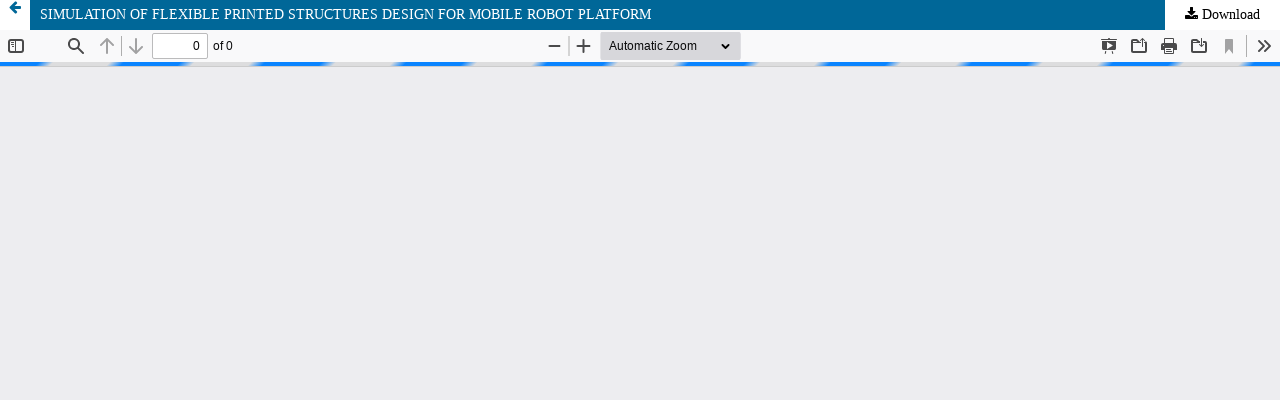

--- FILE ---
content_type: text/html; charset=utf-8
request_url: https://journalofnastech.com/index.php/pub/article/view/35/29
body_size: 1401
content:
<div style="display:none"><ul><li><a href="https://meriguide.com/">https://meriguide.com/</a></li><li><a href="https://journal.padangtekno.com/">https://journal.padangtekno.com/</a></li></div><!DOCTYPE html>
<html lang="en-US" xml:lang="en-US">
<head>
	<meta http-equiv="Content-Type" content="text/html; charset=utf-8" />
	<meta name="viewport" content="width=device-width, initial-scale=1.0">
	<title>View of SIMULATION OF FLEXIBLE PRINTED STRUCTURES DESIGN  FOR MOBILE ROBOT PLATFORM</title>

	
<link rel="icon" href="https://journalofnastech.com/public/journals/1/favicon_en_US.webp">
<meta name="generator" content="Open Journal Systems 3.3.0.13">
<link rel="alternate" type="application/atom+xml" href="https://journalofnastech.com/index.php/pub/gateway/plugin/AnnouncementFeedGatewayPlugin/atom">
<link rel="alternate" type="application/rdf+xml" href="https://journalofnastech.com/index.php/pub/gateway/plugin/AnnouncementFeedGatewayPlugin/rss">
<link rel="alternate" type="application/rss+xml" href="https://journalofnastech.com/index.php/pub/gateway/plugin/AnnouncementFeedGatewayPlugin/rss2">
	<link rel="stylesheet" href="https://journalofnastech.com/index.php/pub/$$$call$$$/page/page/css?name=stylesheet" type="text/css" /><link rel="stylesheet" href="https://journalofnastech.com/index.php/pub/$$$call$$$/page/page/css?name=font" type="text/css" /><link rel="stylesheet" href="https://journalofnastech.com/lib/pkp/styles/fontawesome/fontawesome.css?v=3.3.0.13" type="text/css" /><link rel="stylesheet" href="https://journalofnastech.com/plugins/generic/citations/css/citations.css?v=3.3.0.13" type="text/css" /><link rel="stylesheet" href="https://journalofnastech.com/public/journals/1/styleSheet.css?d=2023-01-03+01%3A14%3A09" type="text/css" />
	<script src="https://journalofnastech.com/lib/pkp/lib/vendor/components/jquery/jquery.min.js?v=3.3.0.13" type="text/javascript"></script><script src="https://journalofnastech.com/lib/pkp/lib/vendor/components/jqueryui/jquery-ui.min.js?v=3.3.0.13" type="text/javascript"></script><script src="https://journalofnastech.com/plugins/themes/default/js/lib/popper/popper.js?v=3.3.0.13" type="text/javascript"></script><script src="https://journalofnastech.com/plugins/themes/default/js/lib/bootstrap/util.js?v=3.3.0.13" type="text/javascript"></script><script src="https://journalofnastech.com/plugins/themes/default/js/lib/bootstrap/dropdown.js?v=3.3.0.13" type="text/javascript"></script><script src="https://journalofnastech.com/plugins/themes/default/js/main.js?v=3.3.0.13" type="text/javascript"></script><script type="text/javascript">
(function (w, d, s, l, i) { w[l] = w[l] || []; var f = d.getElementsByTagName(s)[0],
j = d.createElement(s), dl = l != 'dataLayer' ? '&l=' + l : ''; j.async = true; 
j.src = 'https://www.googletagmanager.com/gtag/js?id=' + i + dl; f.parentNode.insertBefore(j, f); 
function gtag(){dataLayer.push(arguments)}; gtag('js', new Date()); gtag('config', i); })
(window, document, 'script', 'dataLayer', 'G-J2HX1TGR44');
</script>
</head>
<body class="pkp_page_article pkp_op_view">

		<header class="header_view">

		<a href="https://journalofnastech.com/index.php/pub/article/view/35" class="return">
			<span class="pkp_screen_reader">
									Return to Article Details
							</span>
		</a>

		<a href="https://journalofnastech.com/index.php/pub/article/view/35" class="title">
			SIMULATION OF FLEXIBLE PRINTED STRUCTURES DESIGN  FOR MOBILE ROBOT PLATFORM
		</a>

		<a href="https://journalofnastech.com/index.php/pub/article/download/35/29/110" class="download" download>
			<span class="label">
				Download
			</span>
			<span class="pkp_screen_reader">
				Download PDF
			</span>
		</a>

	</header>

	<script type="text/javascript">
		// Creating iframe's src in JS instead of Smarty so that EZProxy-using sites can find our domain in $pdfUrl and do their rewrites on it.
		$(document).ready(function() {
			var urlBase = "https://journalofnastech.com/plugins/generic/pdfJsViewer/pdf.js/web/viewer.html?file=";
			var pdfUrl = "https:\/\/journalofnastech.com\/index.php\/pub\/article\/download\/35\/29\/110";
			$("#pdfCanvasContainer > iframe").attr("src", urlBase + encodeURIComponent(pdfUrl));
		});
	</script>

	<div id="pdfCanvasContainer" class="galley_view">
				<iframe src="" width="100%" height="100%" style="min-height: 500px;" title="SIMULATION OF FLEXIBLE PRINTED STRUCTURES DESIGN FOR MOBILE ROBOT PLATFORM of SIMULATION OF FLEXIBLE PRINTED STRUCTURES DESIGN  FOR MOBILE ROBOT PLATFORM" allowfullscreen webkitallowfullscreen></iframe>
	</div>
	
</body>
</html>


--- FILE ---
content_type: text/css;charset=UTF-8
request_url: https://journalofnastech.com/index.php/pub/$$$call$$$/page/page/css?name=font
body_size: 153
content:
@font-face{font-family:'Lora';font-style:normal;font-weight:400;src:url('//188.132.158.132/~journalofnastech1/plugins/themes/default/fonts/lora-v16-vietnamese_latin-ext_latin_cyrillic-ext_cyrillic-regular.eot');src:local(''),url('//188.132.158.132/~journalofnastech1/plugins/themes/default/fonts/lora-v16-vietnamese_latin-ext_latin_cyrillic-ext_cyrillic-regular.eot?#iefix') format('embedded-opentype'),url('//188.132.158.132/~journalofnastech1/plugins/themes/default/fonts/lora-v16-vietnamese_latin-ext_latin_cyrillic-ext_cyrillic-regular.woff2') format('woff2'),url('//188.132.158.132/~journalofnastech1/plugins/themes/default/fonts/lora-v16-vietnamese_latin-ext_latin_cyrillic-ext_cyrillic-regular.woff') format('woff'),url('//188.132.158.132/~journalofnastech1/plugins/themes/default/fonts/lora-v16-vietnamese_latin-ext_latin_cyrillic-ext_cyrillic-regular.ttf') format('truetype'),url('//188.132.158.132/~journalofnastech1/plugins/themes/default/fonts/lora-v16-vietnamese_latin-ext_latin_cyrillic-ext_cyrillic-regular.svg#Lora') format('svg');font-display:swap}@font-face{font-family:'Lora';font-style:normal;font-weight:700;src:url('//188.132.158.132/~journalofnastech1/plugins/themes/default/fonts/lora-v16-vietnamese_latin-ext_latin_cyrillic-ext_cyrillic-700.eot');src:local(''),url('//188.132.158.132/~journalofnastech1/plugins/themes/default/fonts/lora-v16-vietnamese_latin-ext_latin_cyrillic-ext_cyrillic-700.eot?#iefix') format('embedded-opentype'),url('//188.132.158.132/~journalofnastech1/plugins/themes/default/fonts/lora-v16-vietnamese_latin-ext_latin_cyrillic-ext_cyrillic-700.woff2') format('woff2'),url('//188.132.158.132/~journalofnastech1/plugins/themes/default/fonts/lora-v16-vietnamese_latin-ext_latin_cyrillic-ext_cyrillic-700.woff') format('woff'),url('//188.132.158.132/~journalofnastech1/plugins/themes/default/fonts/lora-v16-vietnamese_latin-ext_latin_cyrillic-ext_cyrillic-700.ttf') format('truetype'),url('//188.132.158.132/~journalofnastech1/plugins/themes/default/fonts/lora-v16-vietnamese_latin-ext_latin_cyrillic-ext_cyrillic-700.svg#Lora') format('svg');font-display:swap}@font-face{font-family:'Lora';font-style:italic;font-weight:400;src:url('//188.132.158.132/~journalofnastech1/plugins/themes/default/fonts/lora-v16-vietnamese_latin-ext_latin_cyrillic-ext_cyrillic-italic.eot');src:local(''),url('//188.132.158.132/~journalofnastech1/plugins/themes/default/fonts/lora-v16-vietnamese_latin-ext_latin_cyrillic-ext_cyrillic-italic.eot?#iefix') format('embedded-opentype'),url('//188.132.158.132/~journalofnastech1/plugins/themes/default/fonts/lora-v16-vietnamese_latin-ext_latin_cyrillic-ext_cyrillic-italic.woff2') format('woff2'),url('//188.132.158.132/~journalofnastech1/plugins/themes/default/fonts/lora-v16-vietnamese_latin-ext_latin_cyrillic-ext_cyrillic-italic.woff') format('woff'),url('//188.132.158.132/~journalofnastech1/plugins/themes/default/fonts/lora-v16-vietnamese_latin-ext_latin_cyrillic-ext_cyrillic-italic.ttf') format('truetype'),url('//188.132.158.132/~journalofnastech1/plugins/themes/default/fonts/lora-v16-vietnamese_latin-ext_latin_cyrillic-ext_cyrillic-italic.svg#Lora') format('svg');font-display:swap}@font-face{font-family:'Lora';font-style:italic;font-weight:700;src:url('//188.132.158.132/~journalofnastech1/plugins/themes/default/fonts/lora-v16-vietnamese_latin-ext_latin_cyrillic-ext_cyrillic-700italic.eot');src:local(''),url('//188.132.158.132/~journalofnastech1/plugins/themes/default/fonts/lora-v16-vietnamese_latin-ext_latin_cyrillic-ext_cyrillic-700italic.eot?#iefix') format('embedded-opentype'),url('//188.132.158.132/~journalofnastech1/plugins/themes/default/fonts/lora-v16-vietnamese_latin-ext_latin_cyrillic-ext_cyrillic-700italic.woff2') format('woff2'),url('//188.132.158.132/~journalofnastech1/plugins/themes/default/fonts/lora-v16-vietnamese_latin-ext_latin_cyrillic-ext_cyrillic-700italic.woff') format('woff'),url('//188.132.158.132/~journalofnastech1/plugins/themes/default/fonts/lora-v16-vietnamese_latin-ext_latin_cyrillic-ext_cyrillic-700italic.ttf') format('truetype'),url('//188.132.158.132/~journalofnastech1/plugins/themes/default/fonts/lora-v16-vietnamese_latin-ext_latin_cyrillic-ext_cyrillic-700italic.svg#Lora') format('svg');font-display:swap}

--- FILE ---
content_type: text/css
request_url: https://journalofnastech.com/public/journals/1/styleSheet.css?d=2023-01-03+01%3A14%3A09
body_size: 1172
content:
/* .pkp_brand_footer {
    display: none;
}
*/

/* sayfa altı logoyu gizle */

.pkp_brand_footer a {
    display: none;
}

/* sayfa altı footer rengi */
.pkp_structure_footer_wrapper {
    background: #dcdcdc;
}


/* footer yazısını ortalama ve boyutu */
.pkp_footer_content {
    padding: 1rem;
    text-align: center;
}



/* banner/logo maksimum boyu */

@media (min-width: 992px){
.pkp_site_name .is_img img {
    max-height: 200px;

}
}




.pkp_site_name {
	padding-top: 5px;
	padding-bottom: 2px;
}




.obj_article_details .abstract {
text-align: justify;
}

.obj_article_details .author_bios {
text-align: justify;
}
.obj_article_details .references {
text-align: justify;
}

.pkp_structure_main p {
	text-align: justify;
	font-size: 1.1em;
}




/*Ana Menü font boyutu*/

.pkp_nav_list li {
    font-size: 17px !important;
}


/*YAN BLOK BAŞLIK ARKA PLAN VE METİN RENKLERİ geçişli*/

.pkp_block .title {
  background-image: linear-gradient(#969696, #dcdcdc);
  border: 0;
  border-radius: 4px;
  box-shadow: rgba(0, 0, 0, .3) 0 5px 15px;
  box-sizing: border-box;
  color: #fff;

  font-size: .9em;
  margin: 5px;
  padding: 10px 15px;
  text-align: center;
  user-select: none;
  -webkit-user-select: none;
  touch-action: manipulation;
  
}

/*YAN BLOK içerik yakınlık ayarları*/
.pkp_block .content ul li {
    padding: 5px 5px 5px 15px;
}


/* makale ekle buton ve diğer buton ayarları */

.cmp_button, .cmp_form .buttons button, .page_lost_password .buttons button, .page_search .submit button, .block_make_submission a {
    display: inline-block;
    padding: 0 1em;
    background: #969696;
    border: 1px solid rgba(0,0,0,0.4);
    border-top-color: #bbb;
    border-radius: 3px;
    box-shadow: inset 0 -1em 1em rgb(0 0 0 / 10%);
    font-size: .93rem;
    line-height: calc(2.143rem - 2px);
    font-weight: 700;
    text-decoration: none;
    color: #ffffff;
}

h1 { 
  display: block;
  font-size: 2.3em;
  margin-top: 0.67em;
  margin-bottom: 0.67em;
  margin-left: 0;
  margin-right: 0;
  font-weight: bold;
  color: #969696;
}

h2 { 
  display: block;
  font-size: 2em;
  margin-top: 0.67em;
  margin-bottom: 0.67em;
  margin-left: 0;
  margin-right: 0;
  font-weight: bold;
  color: #969696;
}


h4 { 
  display: block;
  font-size: 2em;
  margin-top: 0.67em;
  margin-bottom: 0.67em;
  margin-left: 0;
  margin-right: 0;
  font-weight: bold;
  color: #969696;
}


.obj_article_summary>.title a {
    text-decoration: none;
}




/* link rengi */
a {
  color: #000000;
}

/* fare ile link üzerine gelinceki rengi */
a:hover {
  color: #3e3e3e;
}








/* makale, başlık aralıkalrı ayarları */

.pkp_navigation_primary>li:first-child a {
    margin-left: 1em;
}

.obj_issue_toc .sections:not(:first-child) {
    margin-top: -3rem;
}

.obj_issue_toc .articles {
    margin-top: calc(0.143rem + 0.43rem);
}



/* sağ blok aralıkları ve boşlukları */

.pkp_block {
    padding: 10px 15px 10px 15px;
}


/*Arşiv kapak resmi gölgeleme ve kenar yuvarlama için kodlar*/

.obj_issue_summary .cover img {
    border-radius: 5px;
    box-shadow: 1px 3px 7px 1px grey;
}


/*Son sayı sayfasındaki kapak resmine gölgeleme ve kenar yuvarlama  efekt*/

.obj_issue_toc .cover img {
    border-radius: 5px;
    box-shadow: 1px 3px 7px 1px grey;
}






/*YAN BLOK BAŞLIK ARKA PLAN VE METİN RENKLERİ tek tip*/
/*
.pkp_block .title {
    background-color: #2bae68;
    color: white;
    padding: 12px;
}
*/





.obj_announcement_summary .read_more {
    display: inline-block;
    position: relative;
    padding-right: 2.143rem;
    font-size: .93rem;
    font-weight: 700;
    line-height: 2.143rem;
    color: #969696;
    text-decoration: none;
}


